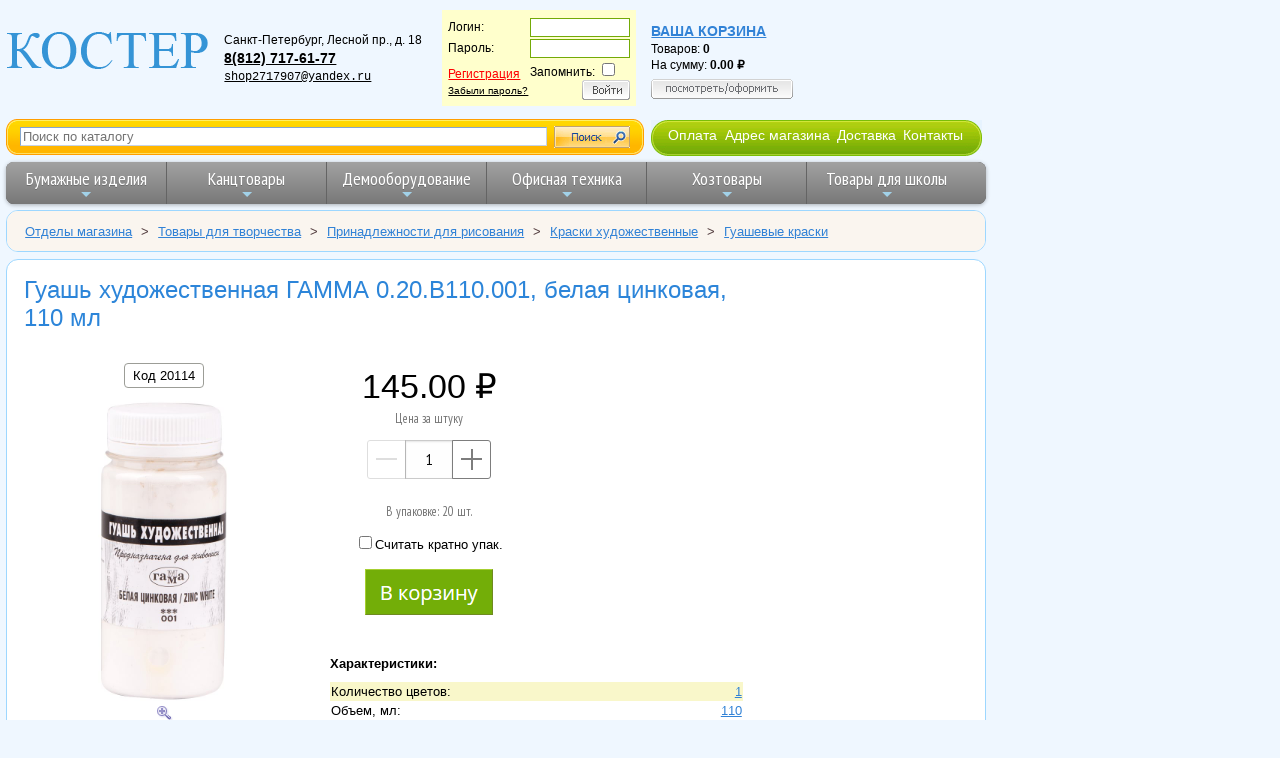

--- FILE ---
content_type: text/html; charset=UTF-8
request_url: https://www.shop.kostyor.ru/?view=20114&c=detail
body_size: 11339
content:
<!doctype html>
<html lang="ru">
<head prefix="og: http://ogp.me/ns# fb: http://ogp.me/ns/fb# product: http://ogp.me/ns/product#">

    <!-- Global site tag (gtag.js) - Google Analytics
    <script async src="https://www.googletagmanager.com/gtag/js?id=UA-158528510-2"></script>
    <script>
        window.dataLayer = window.dataLayer || [];
        function gtag(){dataLayer.push(arguments);}
        gtag('js', new Date());

        gtag('config', 'UA-158528510-2');
    </script>-->
    <!-- Global site tag (gtag.js) - Google Analytics -->
    <script async src="https://www.googletagmanager.com/gtag/js?id=G-7KE9583M0W"></script>
    <script>
        window.dataLayer = window.dataLayer || [];
        function gtag(){dataLayer.push(arguments);}
        gtag('js', new Date());

        gtag('config', 'G-7KE9583M0W');
    </script>

    <title>Гуашь художественная ГАММА 0.20.В110.001, белая цинковая, 110 мл - купить в интернет-магазине Костер Санкт-Петербург</title>
    <meta charset="utf-8" />
    <meta name="viewport" content="width=device-width, initial-scale=1">
    <link rel="icon" href="https://shop.kostyor.ru/favicon.svg" type="image/svg" />
        <meta name="description" content="Гуашь художественная ГАММА 0.20.В110.001, белая цинковая, 110 мл - купить в интернет-магазине Костер Санкт-Петербург">
    <link rel="canonical" href="https://www.shop.kostyor.ru/?view=20114&amp;c=detail"/>
    <meta name="yandex-verification" content="2a70fcbc6dff2ac7" />
    <link rel="stylesheet" href="/styles/main1610701232974.css" />
    <link rel="stylesheet" href="/styles/Vendor/vendor1615543076714.css" />
    <link rel="preconnect" href="https://fonts.gstatic.com">
    <link href="https://fonts.googleapis.com/css2?family=Marmelad&amp;family=PT+Sans+Narrow:wght@400;700&amp;display=swap" rel="stylesheet">
    <script src="https://ajax.googleapis.com/ajax/libs/jquery/3.4.1/jquery.min.js"></script>
    <script src="/js/jquery-ui-1.12.1/jquery-ui.min.js"></script>

    <!-- разрешить элементы HTML5 в IE7+8 -->
    <!--[if lt IE 9]>
    <script src="/js/html5shiv.min.js"></script>
    <![endif]-->

</head>
<body>
<div class="page-wrapper-wo-lft-menu">
    <div class="main-head">
        
<div style="display: flex; flex-flow: row wrap; align-items: center; align-content: flex-start; background-color: #eff7ff; width: 100%;">
    <div itemscope itemtype="https://schema.org/Organization" style="display: flex; flex-flow: row wrap; align-items: center;">
        <a itemprop="url" href="https://www.shop.kostyor.ru/">
            <img itemprop="logo" srcset="/img/logo-90w.png 90w,
                                         /img/logo-130w.png 130w,
                                         /img/logo-204w.png 204w"
                                 sizes="(max-width: 480px) 90px,
                                        (max-width: 1279px) 130px,
                                        204px"
                 src="/img/logo.gif" alt="логотип ООО &laquo;КОСТЕР&raquo;"
                 style="border: none;">
        </a>
        <meta itemprop="name" content="ООО&nbsp;&laquo;КОСТЕР&raquo;" />
        <div id="address">
            <div itemprop="address" itemscope itemtype="https://schema.org/PostalAddress">
                <span itemprop="addressLocality">Санкт-Петербург</span>,
                <span itemprop="streetAddress">Лесной пр., д. 18</span><br>
            </div>
            <span itemprop="telephone" style="font-size: 1.2em"><a href="tel:+78127176177">8(812)&nbsp;717-61-77</a></span>
            <!--<span itemprop="telephone" style="font-size: 1.2em"><a href="tel:+79119216210">8 (911) 921-62-10</a></span>--><br>
            <!--<span itemprop="telephone" style="font-size: 1.2em"><a href="tel:88002014416">8 800 201-44-16</a></span><br>-->
            <a href="mailto:shop2717907@yandex.ru" itemprop="email" style="font-weight: normal; font-family: Courier, 'Courier New', serif;">shop2717907@yandex.ru</a>
        </div>
    </div>


    <div id="address1">
<form action="/" method="post" id="login_form">
<input type="hidden" name="c" value="choise">
<table border="0" cellpadding="1" cellspacing="0">
		<tr>
			<td>Логин:</td>
			<td><input type="text" name="login" style="border:1px solid #73aa07;background: #fff;color:#1c1c1c;width:100px"></td>
		</tr><tr>
			<td>Пароль:</td>
			<td><input type="password" name="password" style="border:1px solid #73aa07;background: #fff;color:#1c1c1c;width:100px"></td>
		</tr>
		<tr>
			<td><a href="/?c=reg" class="register">Регистрация</a><br>
			<a style="color:#000;font-size:10px;text-decoration:underline" href="/?c=pass-restore">Забыли пароль?</a>
			</td>
			<td>Запомнить:
			<input type="checkbox" name="remember"><br>
			<div align="right"><a href="#" onclick="document.getElementById('login_form').submit();"><img src="/img/login_btn.png" onmouseover="this.src='/img/login_btn_hover.png';" onmouseout="this.src='/img/login_btn.png';" alt="Войти" title="Войти" border="0"></a></div>
			</td>
		</tr>
	</table></form></div>
    <div id="address2"><a href="/?c=korzina" class="korzina">Ваша корзина</a><br>Товаров: <span style="font-weight: bold;" id="qty_in_basket">0</span><br>
На сумму: <span class="price price--basket" style="font-weight: bold;" id="basket_sum">0.00</span><br/>
<a style="position: relative; display: block; padding-top: 6px;" href="/?c=korzina">
    <img border="0" src="/img/show_cart_btn.png"
         onmouseover="this.src='/img/show_cart_btn_hover.png';"
         onmouseout="this.src='/img/show_cart_btn.png';"
         alt="Посмотреть/оформить">
</a></div>
</div>

<div style="display: flex; flex-wrap: wrap; margin-top: .5em; margin-bottom: .5em;">

    <form class="site-search-form" action="/">
        <img src="/img/s_bg1.gif">
        <input type="hidden" name="c" value="search">
        <input id="autocomplete" class="text site-search-form__autocomplete" name="what" placeholder="Поиск по каталогу">
        <input type="submit" value="">
        <img src="/img/s_bg2.gif">
    </form>

    <nav class="about-menu-container">
        <img src="/img/hmenu1.jpg" alt="menu decoration image">
        <ul class="about-menu">
            <li><a href="/help.php">Оплата</a></li>
            <li><a href="/samovyvoz.php">Адрес магазина</a></li>
            <li><a href="/dostavka.php">Доставка</a></li>
            <li><a href="/about.php">Контакты</a></li>
        </ul>
        <img src="/img/hmenu2.jpg" alt="menu decoration image">
    </nav>
</div>
<nav class="main-nav" role="navigation" style="max-width: 980px;">

    <!-- Mobile menu toggle button (hamburger/x icon) -->
    <input id="main-menu-state" type="checkbox" />
    <label class="main-menu-btn" for="main-menu-state">
        <span class="main-menu-btn-icon"></span> Toggle main menu visibility
    </label>

    <ul id="main-menu" class="sm sm-blue">
        <li class="has-mega-menu"><a href="/cat_paper.php">Бумажные изделия</a>
            <ul class="mega-menu">
                <li>
                    <div class="column-1-3">
                        <ul>
                            <li><a href="/?part=100&amp;c=view">Бумага для оргтехники</a></li>
                            <li><a href="/?part=106&amp;c=view">Бумага писчая</a></li>
                            <li><a href="/?part=81&amp;c=view">Калька</a></li>
                            <li><a href="/?part=687&amp;c=view">Миллиметровка</a></li>
                            <li><a href="/?part=154&amp;c=view">Бумага копировальная</a></li>
                            <li><a href="/?part=101&amp;c=view">Бумага для плоттеров</a></li>
                            <li><a href="/?part=649&amp;c=view">Ватман</a></li>
                            <li><a href="/?part=122&amp;c=view">Фотобумага</a></li>
                            <li><a href="/?part=369&amp;c=view">Дизайн-бумага</a></li>
                        </ul>
                        <ul>
                            <li><a href="/?part=674&amp;c=view">Бумага цветная для творчества</a></li>
                            <li><a href="/?part=672&amp;c=view">Альбомы для рисования</a></li>
                            <li><a href="/?part=686&amp;c=view">Папки для рисования</a></li>
                            <li><a href="/?part=648&amp;c=view">Папки для черчения</a></li>
                        </ul>
                    </div>
                    <div class="column-1-3">
                        <ul>
                            <li><a href="/?part=68&amp;c=view">Тетради</a></li>
                            <li><a href="/?part=60&amp;c=view">Блокноты</a></li>
                            <li><a href="/?part=774&amp;c=view">Блокноты для флипчартов</a></li>
                        </ul>
                        <ul>
                            <li><a href="/?part=115&amp;c=view">Книги канцелярские</a></li>
                            <li><a href="/includes/include115.php?part=115&amp;pr=7">Книги специализированные</a></li>
                        </ul>
                        <ul>
                            <li><a href="/catalog/self-adhesive-labels/">Самоклеящиеся этикетки</a></li>
                        </ul>
                        <ul>
                            <li><a href="/?part=83&amp;c=view">Конверты и почтовые пакеты</a></li>
                        </ul>
                        <ul>
                            <li><a href="/?part=69&amp;c=view">Бланки бухгалтерские</a></li>
                        </ul>
                    </div>
                    <div class="column-1-3">
                        <ul>
                            <li><a href="/?part=63&amp;c=view">Ежедневники</a></li>
                            <li><a href="/includes/include63.php?part=63&amp;pr=7">Еженедельники</a></li>
                        </ul>
                        <ul>
                            <li><a href="/?part=74&amp;c=view">Алфавитные, телефонные книги</a></li>
                        </ul>
                        <ul>
                            <li><a href="/?part=75&amp;c=view">Бумага для записей</a></li>
                            <li><a href="/?part=166&amp;c=view">Стикеры</a></li>
                        </ul>
                        <ul>
                            <li><a href="/?part=82&amp;c=view">Календари</a></li>
                        </ul>
                        <ul>
                            <li><a href="/?part=109&amp;c=view">Чековая лента</a></li>
                        </ul>
                        <ul>
                            <li><a href="/?part=17&amp;c=view">Открытки, грамоты и дипломы</a></li>
                        </ul>
                        <ul>
                            <li><a href="/?part=749&amp;c=view">Бумага для факса</a></li>
                        </ul>
                    </div>
                </li>
            </ul>
        </li>
        <li class="has-mega-menu"><a href="/cat_kanc.php">Канцтовары</a>
            <ul class="mega-menu">
                <li>
                    <div class="column-1-3">
<!--                        <h2>КАНЦЕЛЯРСКИЕ МЕЛОЧИ</h2>-->
                        <ul>
                            <li><a href="/?part=670&amp;c=view">Зажимы для бумаг</a></li>
                            <li><a href="/?part=187&amp;c=view">Кнопки</a></li>
                            <li><a href="/?part=646&amp;c=view">Скобы для степлера</a></li>
                            <li><a href="/?part=145&amp;c=view">Скрепки</a></li>
                            <li><a href="/?part=653&amp;c=view">Резинки для денег</a></li>
                            <li><a href="/?part=620&amp;c=view">Шилья</a></li>
                        </ul>
<!--                        <h2>КОНТОРСКОЕ ОБОРУДОВАНИЕ</h2>-->
                        <ul>
                            <li><a href="/?part=73&amp;c=view">Дыроколы</a></li>
                            <li><a href="/?part=158&amp;c=view">Степлеры</a></li>
                            <li><a href="/?part=647&amp;c=view">Антистеплеры</a></li>
                            <li><a href="/?part=153&amp;c=view">Ножницы</a></li>
                            <li><a href="/?part=745&amp;c=view">Ножи канцелярские</a></li>
                            <li><a href="/?part=88&amp;c=view">Точилки</a></li>
                        </ul>
                    </div>

                    <div class="column-1-3">
<!--                        <h2><a href="/cat-writing-tools.php">ПИСЬМЕННЫЕ ПРИНАДЛЕЖНОСТИ</a></h2>-->
                        <ul>
                            <li><a href="/cat-writing-tools.php">Письменные принадлежности</a></li>
                        </ul>
                        <ul>
                            <li style="margin-bottom: 5px;"><a href="/catalog/pens/">Ручки</a></li>
                            <li style="margin-bottom: 5px;"><a href="/catalog/pencils/">Карандаши</a></li>
                            <li style="margin-bottom: 5px;"><a href="/categories-static/markers.php">Маркеры</a></li>
                            <li style="margin-bottom: 5px;"><a href="/?part=192&amp;c=view">Фломастеры</a></li>
                            <li><a href="/?part=193&amp;c=view">Текстовыделители</a></li>
                        </ul>
                        <ul>
                            <li><a href="/?part=147&amp;c=view">Стержни для ручек</a></li>
                            <li><a href="/?part=698&amp;c=view">Чернила</a></li>
                        </ul>
<!--                        <h2>КОРРЕКТИРУЮЩИЕ СРЕДСТВА</h2>-->
                        <ul>
                            <li><a href="/?part=114&amp;c=view">Корректоры для текста</a></li>
                        </ul>
                        <ul>
                            <li><a href="/catalog/glue/">Клей</a></li>
                            <li><a href="/catalog/adhesive-tapes/">Клейкие ленты и диспенсеры</a></li>
                        </ul>
                    </div>
                    <div class="column-1-3">
                        <ul>
                            <li><a href="/?c=tree&amp;category=286">Папки</a></li>
                            <li><a href="/?part=183&amp;c=view">Файлы</a></li>
                            <li><a href="/?part=66&amp;c=view">Планшеты</a></li>
                            <li><a href="/?part=667&amp;c=view">Короба архивные</a></li>
                        </ul>

<!--                        <h2>НАСТОЛЬНЫЕ АКСЕССУАРЫ</h2>-->
                        <ul>
                            <li><a href="/?part=144&amp;c=view">Настольные наборы</a>
                            <li><a href="/?part=750&amp;c=view">Подставки для канц. принадлежностей</a></li>
                            <li><a href="/?part=696&amp;c=view">Коврики на стол</a></li>
                            <li><a href="/?part=86&amp;c=view">Лотки и накопители для бумаг</a></li>
                            <li><a href="/?c=tree&amp;category=300">Картотеки</a></li>
                        </ul>
                        <ul style="margin-top: 15px; margin-bottom: 15px;">
                            <li><a href="/catalog/pechati-i-shtampy/">Штемпельная продукция</a></li>
                        </ul>
                    </div>
                </li>
            </ul>
        </li>
        <li class="has-mega-menu"><a href="/cat_board.php">Демооборудование</a>
            <ul class="mega-menu">
                <li>
                    <div class="column-1-3">
                        <h2>ОФИСНЫЕ ДОСКИ</h2>
                        <ul>
                            <li><a href="/?part=148&amp;c=view">Магнитно-маркерные доски</a></li>
                            <li><a href="/includes/include148.php?part=148&amp;pr=9">Поворотные двухсторонние вращающиеся</a></li>
                            <li><a href="/?part=639&amp;c=view">Школьные меловые доски</a></li>
                            <li><a href="/?part=638&amp;c=view">Стеклянные доски</a></li>
                            <li><a href="/?part=747&amp;c=view">Пробковые доски</a></li>
                            <li><a href="/?part=197&amp;c=view">Флипчарты</a></li>
                            <li><a href="/includes/include148.php?part=148&amp;pr=14">Доски для детей</a></li>
                            <li><a href="/categories-static/board-accessories.php">Принадлежности для досок</a></li>
                        </ul>
                    </div>
                    <div class="column-1-3">
                        <ul>
                            <li><a href="/?part=690&amp;c=view">Бейджи</a></li>
                            <li><a href="/?part=176&amp;c=view">Демонстрационные системы</a></li>
                            <li><a href="/includes/include176.php?part=176&amp;pr=11">Стенды для информации</a></li>
                            <li><a href="/includes/include176.php?part=176&amp;pr=25">Информационные таблички</a></li>
                            <li><a href="/includes/include176.php?part=176&amp;pr=3">Держатели для ценника</a></li>
                            <li><a href="/includes/include176.php?part=176&amp;pr=1">Подставки настольные</a></li>
                            <li><a href="/includes/include176.php?part=176&amp;pr=2">Карманы настенные</a></li>
                            <li><a href="/?part=208&amp;c=view">Рамки для сертификатов</a></li>
                        </ul>
                    </div>
                    <div class="column-1-3">
                        <ul>
                            <li><a href="/?part=7&amp;c=view">Экраны для проекторов</a></li>
                            <li><a href="/includes/include176.php?part=176&amp;pr=12">Указки лазерные</a></li>
                        </ul>
                    </div>
                </li>
            </ul>
        </li>
        <li class="has-mega-menu"><a href="/cat_office.php">Офисная техника</a>
            <ul class="mega-menu">
                <li>
                    <div class="column-1-3">
                        <h2><a href="/?part=6&amp;c=view">КАЛЬКУЛЯТОРЫ</a></h2>
                        <ul>
                                    <li><a href="/filter/6-2740/">Настольные</a></li>
                                    <li><a href="/filter/6-2743/">Карманные</a></li>
                                    <li><a href="/filter/6-2745/">Инженерные</a></li>
                                    <li><a href="/filter/6-2746/">С печатающим устройством</a></li>
                                    <li><a href="/filter/6-6529/">Ролики для калькуляторов</a></li>
                        </ul>
<br>
                        <ul>
                            <li><a href="/?part=54&amp;c=view">Батарейки, аккумуляторы</a></li>
                        </ul>
                    </div>
                    <div class="column-1-3">
                        <h2><a href="/?c=tree&amp;category=388">КОМПЬЮТЕРНЫЕ АКСЕССУАРЫ</a></h2>
                        <ul>
                            <li><a href="/?part=142&amp;c=view">Компакт-диски</a></li>
                            <li><a href="/?part=52&amp;c=view">USB Flash память</a></li>
                        </ul>
                        <h2><a href="/?c=tree&amp;category=445">ТОРГОВОЕ ОБОРУДОВАНИЕ</a></h2>
                        <ul>
                            <li><a href="/?part=59&amp;c=view">Этикет-пистолеты</a></li>
                            <li><a href="/?part=224&amp;c=view">Этикет-лента для этикет-пистолета</a></li>
                            <li><a href="/?part=206&amp;c=view">Ролики красящие для этикет-пистолета</a></li>
                        </ul>
                        <ul>
                            <li><a href="/?part=223&amp;c=view">Этикет-принтеры</a></li>
                            <li><a href="/?part=207&amp;c=view">Картриджи для этикет-принтеров</a></li>
                            <li><a href="/?part=449&amp;c=view">Термоэтикетки</a></li>
                        </ul>
                    </div>
                    <div class="column-1-3">
                        <h2><a href="/cat_pereplet.php">ОБОРУДОВАНИЕ ДЛЯ ПЕРЕПЛЕТА</a></h2>
                        <ul><li><a href="/?part=185&amp;c=view">Переплетные машины</a></li></ul>
                        <ul><li><a href="/?part=171&amp;c=view">Обложки для переплета</a></li></ul>
                        <ul><li><a href="/?part=188&amp;c=view">Пружины для переплета</a></li></ul>
                        <ul><li><a href="/?part=186&amp;c=view">Ламинаторы</a></li></ul>
                        <ul><li><a href="/?part=175&amp;c=view">Пленка для ламинирования</a></li></ul>
                        <ul><li><a href="/?part=203&amp;c=view">Резаки для бумаги</a></li></ul>
                      </div>
                </li>
            </ul>
        </li>
        <li class="has-mega-menu"><a href="/?c=tree&amp;category=4">Хозтовары</a>
            <ul class="mega-menu">
                <li>
                    <div class="column-1-3">
                        <h2><a href="/?c=tree&amp;category=274">БУМАЖНАЯ ПРОДУКЦИЯ И ДЕРЖАТЕЛИ</a></h2>
                        <ul>
                            <li><a href="/?part=155&amp;c=view">Туалетная бумага офисно-бытовая</a></li>
                            <li><a href="/?part=766&amp;c=view">Туалетная бумага профессиональная</a></li>
                            <li><a href="/?part=404&amp;c=view">Полотенца бумажные бытовые</a></li>
                            <li><a href="/?part=405&amp;c=view">Полотенца бумажные профессиональные</a></li>
                            <li><a href="/?part=403&amp;c=view">Салфетки бумажные для сервировки стола</a></li>
                            <li><a href="/?part=275&amp;c=view">Бумажные скатерти</a></li>
                        </ul>
                        <h2><a href="/?c=tree&amp;category=5">БЫТОВАЯ И ПРОФЕССИОНАЛЬНАЯ ХИМИЯ</a></h2>
                        <ul>
                            <li><a href="/?c=tree&amp;category=367">Освежители воздуха</a></li>
                            <li><a href="/?c=tree&amp;category=2">Профессиональная химия</a></li>
                            <li><a href="/?c=tree&amp;category=8">Средства для кухни</a></li>
                            <li><a href="/?part=9&amp;c=view">Средства для сантехники и кафеля</a></li>
                            <li><a href="/?c=tree&amp;category=439">Стиральные порошки и кондиционеры</a></li>
                            <li><a href="/?c=tree&amp;category=3">Чистящие средства</a></li>
                        </ul>
                    </div>
                    <div class="column-1-3">
                        <h2><a href="/?c=tree&amp;category=402">МЫЛО</a></h2>
                        <ul>
                            <li><a href="/?part=242&amp;c=view">Дозаторы и картриджи с мылом</a></li>
                            <li><a href="/?part=241&amp;c=view">Жидкое мыло</a></li>
                            <li><a href="/?part=170&amp;c=view">Мыло твердое</a></li>
                        </ul>
                        <h2><a href="/?c=tree&amp;category=236">КОСМЕТИКА И УХОД ЗА ТЕЛОМ</a></h2>
                        <ul>
                            <li><a href="/?c=tree&amp;category=55">Ватные и бумажные изделия</a></li>
                            <li><a href="/?part=35&amp;c=view">Антисептические средства</a></li>
                        </ul>
                        <h2><a href="/?c=tree&amp;category=309">ПОСУДА И АКСЕССУАРЫ</a></h2>
                        <ul>
                            <li><a href="/?part=143&amp;c=view">Одноразовая посуда</a></li>
                        </ul>
                        <h2><a href="/?c=tree&amp;category=273">ПАКЕТЫ И ЕМКОСТИ ДЛЯ МУСОРА</a></h2>
                        <ul>
                            <li><a href="/?part=157&amp;c=view">Корзины для бумаг</a></li>
                            <li><a href="/?part=209&amp;c=view">Пакеты для мусора</a></li>
                            <li><a href="/?part=278&amp;c=view">Ведра для бытового мусора</a></li>
                        </ul>
                    </div>
                    <div class="column-1-3">
                        <h2><a href="/?c=tree&amp;category=14">УБОРОЧНЫЙ ИНВЕНТАРЬ</a></h2>
                        <ul>
                            <li><a href="/?c=tree&amp;category=174">Губки и салфетки для кухни</a></li>
                            <li><a href="/?part=210&amp;c=view">Инвентарь для мытья стекол</a></li>
                            <li><a href="/?part=261&amp;c=view">Инвентарь для туалетов и ванных комнат</a></li>
                            <li><a href="/?c=tree&amp;category=252">Инвентарь для уборки пола</a></li>
                            <li><a href="/?c=tree&amp;category=272">Перчатки и рукавицы</a></li>
                            <li><a href="/?part=248&amp;c=view">Технические ткани и полотенца</a></li>
                        </ul>
                        <ul>
                            <li><a href="/?c=tree&amp;category=264">Товары для уборки улиц</a></li>
                            <li><a href="/?c=tree&amp;category=392">Спецодежда</a></li>
                            <li><a href="/?c=tree&amp;category=361">Электротовары и свет</a></li>
                        </ul>
                        <h2><a href="/?c=tree&amp;category=280">ТОВАРЫ ДЛЯ УПАКОВКИ</a></h2>
                        <ul style="margin-top: 25px;">
                            <li><a href="/?part=776&amp;c=view" >Маски медицинские</a></li>
                        </ul>
                    </div>
                </li>
            </ul>
        </li>
        <li class="has-mega-menu"><a href="/categories-static/school.php">Товары для школы</a>
            <ul class="mega-menu">
                <li>
                    <div class="column-1-3">
                        <ul>
                            <li><a href="/includes/include68.php?part=68&amp;pr=16">Тетради</a></li>
                            <li><a href="/?part=629&amp;c=view">Папки для тетрадей</a></li>
                            <li><a href="/?part=679&amp;c=view">Папки для рисунков, чертежей и нот</a></li>
                            <li><a href="/?part=661&amp;c=view">Обложки для тетрадей и учебников</a></li>
                            <li><a href="/?part=725&amp;c=view">Дневники школьные</a></li>
                            <li><a href="/?part=166&amp;c=view">Бумага для заметок</a></li>
                            <li><a href="/?part=641&amp;c=view">Расписания уроков</a></li>
                            <li><a href="/?part=726&amp;c=view">Классные журналы</a></li>
                        </ul>
                        <h2><a href="/cat-writing-tools.php">ПИСЬМЕННЫЕ ПРИНАДЛЕЖНОСТИ</a></h2>
                        <ul>
                            <li><a href="/catalog/pencils/">Карандаши</a></li>
                            <li><a href="/?part=67&amp;c=view">Ручки</a></li>
                            <li><a href="/categories-static/markers.php">Маркеры</a></li>
                            <li><a href="/?part=192&amp;c=view">Фломастеры</a></li>
                            <li><a href="/?part=193&amp;c=view">Текстовыделители</a></li>
                        </ul>
                        <ul>
                            <li><a href="/?part=147&amp;c=view">Стержни</a></li>
                            <li><a href="/?part=698&amp;c=view">Чернила</a></li>
                        </ul>
                    </div>
                    <div class="column-1-3">
                        <h2><a href="/categories-static/art.php">ТОВАРЫ ДЛЯ ТВОРЧЕСТВА</a></h2>
                        <ul>
                            <li><a href="/catalog/drawing/">Принадлежности для рисования</a></li>
                            <li><a href="/?part=674&amp;c=view">Бумага цветная для творчества</a></li>
                            <li><a href="/?part=669&amp;c=view">Картон</a></li>
                            <li><a href="/catalog/glue/">Клей</a></li>
                            <li><a href="/?part=676&amp;c=view">Мел</a></li>
                            <li><a href="/?part=153&amp;c=view">Ножницы</a></li>
                            <li><a href="/?part=745&amp;c=view">Ножи канцелярские</a></li>
                            <li><a href="/?part=671&amp;c=view">Пластилин</a></li>
                        </ul>
                        <h2><a href="/?part=144&amp;c=view">НАСТОЛЬНЫЕ АКСЕССУАРЫ</a></h2>
                        <ul>
                            <li><a href="/?part=756&amp;c=view">Подставки для книг</a></li>
                            <li><a href="/?part=750&amp;c=view">Подставки для карандашей</a></li>
                            <li><a href="/?part=697&amp;c=view">Канцелярские наборы</a></li>
                            <li><a href="/?part=696&amp;c=view">Коврики на стол</a></li>
                        </ul>
                        <ul>
                            <li><a href="/?part=6&amp;c=view">Калькуляторы</a></li>
                        </ul>
                    </div>
                    <div class="column-1-3">
                        <h2><a href="/catalog/prinadlezhnosti-dlya-chercheniya/">ПРИНАДЛЕЖНОСТИ ДЛЯ ЧЕРЧЕНИЯ</a></h2>
                        <ul>
                            <li><a href="/?part=649&amp;c=view">Ватман</a></li>
                            <li><a href="/?part=677&amp;c=view">Готовальни, циркули</a></li>
                            <li><a href="/?part=652&amp;c=view">Грифели</a></li>
                            <li><a href="/?part=81&amp;c=view">Калька</a></li>
                            <li><a href="/catalog/pencils/">Карандаши</a></li>
                            <li><a href="/?part=165&amp;c=view">Ластики, стирательные резинки</a></li>
                            <li><a href="/includes/include116.php?part=116&amp;pr=37">Линейки</a></li>
                            <li><a href="/?part=648&amp;c=view">Папки для черчения</a></li>
                            <li><a href="/?part=88&amp;c=view">Точилки</a></li>
                            <li><a href="/?part=764&amp;c=view">Тубусы</a></li>
                            <li><a href="/?part=748&amp;c=view">Тушь чертежная</a></li>
                            <li><a href="/?part=757&amp;c=view">Чертежные доски</a></li>
                        </ul>
                        <ul>
                            <li><a href="/?part=755&amp;c=view">Пеналы</a></li>
                        </ul>
                    </div>
                </li>
            </ul>
        </li>
    </ul>
</nav>


    </div>


        <nav class="nav-breadcrumbs">
    <div class="outer" style="margin: 0; padding: 0;">
         <ul class="breadcrumbs" itemscope itemtype="https://schema.org/BreadcrumbList">
            <li itemprop="itemListElement" itemscope itemtype="https://schema.org/ListItem">
            <a itemprop="item" href="/">
                <span itemprop="name">Отделы магазина</span>
                <meta itemprop="position" content="1">
            </a>
                            <span style="padding: 0;">&gt;</span>
                    </li>
            <li itemprop="itemListElement" itemscope itemtype="https://schema.org/ListItem">
            <a itemprop="item" href="/categories-static/art.php">
                <span itemprop="name">Товары для творчества</span>
                <meta itemprop="position" content="2">
            </a>
                            <span style="padding: 0;">&gt;</span>
                    </li>
            <li itemprop="itemListElement" itemscope itemtype="https://schema.org/ListItem">
            <a itemprop="item" href="/catalog/drawing/">
                <span itemprop="name">Принадлежности для рисования</span>
                <meta itemprop="position" content="3">
            </a>
                            <span style="padding: 0;">&gt;</span>
                    </li>
            <li itemprop="itemListElement" itemscope itemtype="https://schema.org/ListItem">
            <a itemprop="item" href="/catalog/paints/">
                <span itemprop="name">Краски художественные</span>
                <meta itemprop="position" content="4">
            </a>
                            <span style="padding: 0;">&gt;</span>
                    </li>
            <li itemprop="itemListElement" itemscope itemtype="https://schema.org/ListItem">
            <a itemprop="item" href="/?part=160&amp;c=view">
                <span itemprop="name">Гуашевые краски</span>
                <meta itemprop="position" content="5">
            </a>
                    </li>
    </ul>    </div>
</nav>
       
<nav class="side">
    </nav><!-- конец left menu -->

<div class="content">
    <div class="outer">
<script src="/js/main.js"></script>
<div class="product-details-grid" itemscope itemtype="http://schema.org/Product">
    <input type="hidden" id="category-Id" value="160">
    <h1 class="details-product-name" itemprop="name">Гуашь художественная ГАММА 0.20.В110.001, белая цинковая, 110 мл</h1>
        <section class="details-image">
        <button class="copy-to-clipboard-button" data-product-id="20114" onclick="copyIdToClipboard(this)">Код 20114</button>
                    <a href="/images/cat/160/fs/20114.jpg" class="with-caption image-link"
               title="Гуашь художественная ГАММА 0.20.В110.001, белая цинковая, 110 мл">
                <img src="/images/cat/160/fs/20114.jpg" style="border: 0; width: 300px;"
                     alt="Гуашь художественная ГАММА 0.20.В110.001, белая цинковая, 110 мл" itemprop="image">
            </a>
            <div>
                <a href="/images/cat/160/fs/20114.jpg" class="without-caption image-link">
                    <img src="/img/lins.gif" style="width: 24px; height: 17px; border: none;" alt="Изображение увеличительного стекла" title="Увеличить">
                </a>
            </div>
            </section>

    <section class="details-price">
                    <div itemprop="offers" itemscope itemtype="http://schema.org/Offer">
                            <span class="price price--large" id="price20114"
                                  itemprop="price">145.00</span>
                <meta itemprop="priceCurrency" content="RUB">
                <meta itemprop="sku" content="20114" />
                <link itemprop="availability" href="https://schema.org/InStock" />
                <link itemprop="url" href="https://www.shop.kostyor.ru/?view=20114&amp;c=detail" />
                                    <meta itemprop="gtin13" content="4600395029899" />
                            </div>
            <div class="minor-description" style="margin-bottom: 1em;">Цена за штуку</div>
                            
                <div class="numstepper" id="ns20114">
                    <input id="qty20114" type="number" min="1" step="1" data-product-id="20114"
                           >
                </div>
                                    <p class="minor-description" style="text-indent: 0; margin-top: 1rem;">В упаковке: 20 шт.</p>
                    <label><input type="checkbox" id="chBxCountByPackages">Считать кратно упак.</label>
                                <div id="responseDisplay20114" style="margin-top: 1rem;">
                    <input type="image" src="/img/btn-add-to-basket.gif" id="btnAddToBasket20114"
                           alt="Положить в корзину" title="Положить в корзину"
                           onclick="let qty = document.getElementById('qty20114').value; addToBasket(20114, qty);">
                </div>
                        </section>

    <section class="details-discounts">
            </section>

    <section class="details-product-properties">
                    <span style="display: block; margin-top: 20px; margin-bottom: 10px;"><strong>Характеристики:</strong></span>
            <table class="layout_table striped" style="width: 100%">
                                    <tr><td style="vertical-align:top; width: 40%;">Количество цветов:</td><td style="text-align: right;"><a href="/filter/160-803/">1</a></td></tr>
                                    <tr><td style="vertical-align:top; width: 40%;">Объем, мл:</td><td style="text-align: right;"><a href="/filter/160-911/">110 </a></td></tr>
                                    <tr><td style="vertical-align:top; width: 40%;">Производитель:</td><td style="text-align: right;"><a href="/filter/160-1014/">Гамма</a></td></tr>
                                    <tr><td style="vertical-align:top; width: 40%;">Тип краски:</td><td style="text-align: right;"><a href="/filter/160-797/">Гуашевые</a></td></tr>
                                    <tr><td style="vertical-align:top; width: 40%;">Форма выпуска:</td><td style="text-align: right;"><a href="/filter/160-765/">Банка</a></td></tr>
                                    <tr><td style="vertical-align:top; width: 40%;">Цвет:</td><td style="text-align: right;"><a href="/filter/160-748/">Белила цинковые</a></td></tr>
                            </table>
            </section>

    <section class="details-product-description">
        <p class="long-product-description" itemprop="description">Гуашь белая цинковая. Поставляется в пластиковой баночке объемом 110 мл. Краски идеальны для живописных, декоративных работ и графики. Они наносятся практически на все материалы, имеющие ровную поверхность, но лучше всего на бумагу, картон и грунтованный холст. При высыхании приобретают матовую, бархатистую поверхность, легко размываются водой. Низкая отражающая способность позволяет достичь ощущения бархотистости. 187680</p>
    </section>

    <section class="details-product-footer" style="font-size: .8rem;">
        <ul>
            <li>Вес:&nbsp;0.211&nbsp;кг</li>
                            <li>Штрих-код единицы товара:&nbsp;<span itemprop="gtin13">4600395029899</span></li>
                                                            <li>Страна происхождения: Россия</li>
                                    </ul>
        <div class="ya-share2" data-services="vkontakte,facebook,twitter,odnoklassniki,viber,whatsapp,telegram"
                 data-lang="ru" style="text-align: right; padding-bottom: 5px;"></div>
    </section>

        <meta property="og:type" content="og:product" />
        <meta property="og:url" content="https://www.shop.kostyor.ru/?view=20114&amp;c=detail" />
        <meta property="og:image" content=""/>
        <meta property="og:image:type" content="image/jpeg" />
        <meta property="og:locale" content="ru_RU">
        <meta property="og:title" content="Гуашь художественная ГАММА 0.20.В110.001, белая цинковая, 110 мл" />
        <meta property="og:description" content="Гуашь белая цинковая. Поставляется в пластиковой баночке объемом 110 мл. Краски идеальны для живописных, декоративных работ и графики. Они наносятся практически на все материалы, имеющие ровную поверхность, но лучше всего на бумагу, картон и грунтованный холст. При высыхании приобретают матовую, бархатистую поверхность, легко размываются водой. Низкая отражающая способность позволяет достичь ощущения бархотистости. 187680" />
                    <meta property="http://ogp.me/ns/product:price:amount" content="145.00"/>
            <meta property="http://ogp.me/ns/product:price:currency" content="RUB"/>
        </div>

<script src="https://yastatic.net/es5-shims/0.0.2/es5-shims.min.js"></script>
<script src="https://yastatic.net/share2/share.js" async="async" charset="utf-8"></script>
<script src="/js/details_ns.js"></script>
<script>

    $(document).ready(function() {
        let numStepper = $('#ns20114');

        productsOnPageData[20114] =
            {
                "productId": 20114,
                "packageQty": 20,
                "minSaleQty": 1,
                "discountQuantities": [0, 0, 0],
                "price": 145,
                "discountPrices": [0, 0, 0]
            };

        let countByPackagesChkBx = $("input#chBxCountByPackages");

        countByPackagesChkBx.on('click', function () {
            let productData = productsOnPageData[20114];
            if (countByPackagesChkBx.prop( "checked" )) {
                numStepper.numStepper('setOption', 'minValue', productData.packageQty, true);
                numStepper.numStepper('setOption', 'steps', productData.packageQty, false);
            } else {
                numStepper.numStepper('setOption', 'minValue', productData.minSaleQty, true);
                numStepper.numStepper('setOption', 'steps', productData.minSaleQty, false);
            }
        });
    });
</script>
<script>
    $(document).ready(function() {
        $('.thumbnail-container').magnificPopup({
            delegate: 'a',
            type: 'image',
            closeOnContentClick: true,
            closeBtnInside: false,
            fixedContentPos: true,
            mainClass: 'mfp-with-zoom', // class to remove default margin from left and right side
            image: {
                verticalFit: true
            },
            zoom: {
                enabled: true,
                duration: 300 // don't forget to change the duration also in CSS
            }
        });
    });
</script>

<div class="thumbnail-container">
    </div>
    </div>
    <!-- Bottom menu -->
    <div class="outer">
    <h1 style="text-align: center;">Товары для школы</h1>
    <div class="thumbnail-anchors-100" style="clear: both;">
        <a href="/?part=192&amp;c=view" style="background-image: url('/images/categories/192.jpg')">Фломастеры</a>
        <a href="/?part=64&amp;c=view" style="background-image: url('/images/categories/64.jpg')">Карандаши цветные</a>
        <a href="/catalog/pens/" style="background-image: url('/images/small/5742.jpg')">Ручки</a>
        <a href="/catalog/pencils/" style="background-image: url('/images/small/3065.jpg')">Карандаши</a>
        <a href="/?part=147&amp;c=view" style="background-image: url('/images/small/7779.jpg')">Стержни, чернила</a>
        <a href="/?part=193&c=view" style="background-image: url('/images/small/2712.jpg')">Текстовыделители</a>
        <a href="/?part=750&c=view" style="background-image: url('/images/small/6794.jpg')">Подставки для карандашей</a>
        <a href="/?part=674&amp;c=view" style="background-image: url('/images/small/8152.jpg')">Бумага цветная</a>
        <a href="/?part=669&amp;c=view" style="background-image: url('/images/categories/669.jpg')">Картон</a>
        <a href="/?part=672&amp;c=view" style="background-image: url('/images/small/8307.jpg')">Альбомы для рисования</a>
        <a href="/?part=673&amp;c=view" style="background-image: url('/images/small/4043.jpg')">Кисти для рисования</a>
        <a href="/?part=160&amp;c=view" style="background-image: url('/images/small/6810.jpg')">Гуашь</a>
        <a href="/catalog/paints/" style="background-image: url('/images/small/4989.jpg')">Краски</a>
        <a href="/?part=671&amp;c=view" style="background-image: url('/images/small/6914.jpg')">Пластилин</a>
        <a href="/?part=684&amp;c=view" style="background-image: url('/images/small/10809.jpg')">Доски для лепки</a>
        <a href="/?part=648&amp;c=view" style="background-image: url('/images/small/4315.jpg')">Папки для черчения</a>
        <a href="/catalog/prinadlezhnosti-dlya-chercheniya/" style="background-image: url('/images/small/4452.jpg')">Чертежные принадлежности</a>
        <a href="/?part=652&amp;c=view" style="background-image: url('/images/small/4228.jpg')">Грифели для карандашей</a>
        <a href="/?part=677&amp;c=view" style="background-image: url('/images/small/12198.jpg')">Готовальни</a>
        <a href="/?part=764&amp;c=view" style="background-image: url('/images/small/6415.jpg')">Тубусы</a>
        <a href="/?part=165&amp;c=view" style="background-image: url('/images/small/2315.jpg')">Ластики, стирательные резинки</a>
        <a href="/?part=88&amp;c=view" style="background-image: url('/images/small/8884.jpg')">Точилки для карандашей</a>
        <a href="/?part=696&c=view" style="background-image: url('/images/small/8358.jpg')">Коврики на стол</a>
        <a href="/?part=756&amp;c=view" style="background-image: url('/images/small/10351.jpg')">Подставки для учебников</a>
        <a href="/?part=689&amp;c=view" style="background-image: url('/images/categories/689.jpg')">Закладки для книг</a>
        <a href="/?part=755&amp;c=view" style="background-image: url('/images/small/3283.jpg')">Пеналы</a>
        <a href="/?c=tree&amp;category=412" style="background-image: url('/images/small/6057.jpg')">Учебные пособия</a>
        <a href="/includes/include148.php?part=148&amp;pr=14" style="background-image: url('/images/small/3353.jpg')">Маркерные доски для детей</a>
        <a href="/categories-static/markers.php" style="background-image: url('/images/small/7500.jpg')">Маркеры</a>
        <a href="/?part=676&amp;c=view" style="background-image: url('/images/small/7399.jpg')">Мел</a>
        <a href="/filter/153-5753/" style="background-image: url('/images/small/10618.jpg')">Ножницы детские</a>
        <a href="/catalog/glue/" style="background-image: url('/images/small/5008.jpg')">Клей</a>
        <a href="/?part=697&c=view" style="background-image: url('/images/small/7707.jpg')">Канцелярские наборы</a>
        <a href="/?part=726&c=view" style="background-image: url('/images/cat_paper/class_register.jpg');">Классные журналы</a>
        <a href="/?part=725&amp;c=view" style="background-image: url('/images/small/15751.jpg')">Дневники школьные</a>
        <a href="/?part=628&amp;c=view" style="background-image: url('/images/cat_paper/medical_card.jpg');">Медицинские карты ребенка</a>
        <a href="/filter/68-2030/" style="background-image: url('/images/cat_paper/tetradi.jpg');">Тетради школьные</a>
        <a href="/filter/68-1526/" style="background-image: url('/images/small/8204.jpg')">Тетради на кольцах</a>
        <a href="/?part=661&amp;c=view" style="background-image: url('/images/small/1911.jpg')">Обложки для тетрадей</a>
        <a href="/?part=679&amp;c=view" style="background-image: url('/images/small/folders_ for_drawings.jpg')">Папки для рисунков</a>
        <a href="/?part=629&amp;c=view" style="background-image: url('/images/small/9120.jpg')">Папки для тетрадей</a>
        <a href="/?part=166&amp;c=view" style="background-image: url('/images/small/6576.jpg')">Бумага для заметок</a>
        <a href="/includes/include99.php?part=99&amp;pr=111" style="background-image: url('/images/small/10349.jpg')">Наклейки светоотражающие</a>
        <a href="/?part=226&amp;c=view" style="background-image: url('/images/small/9804.jpg')">Рюкзаки, портфели</a>
        <a href="/?part=788&c=view" style="background-image: url('/images/small/10463.jpg')">Наборы первоклассника</a>
    </div>
</div>

<div class="outer" style="text-align: center;">
    <ul class="inline-list" style="line-height: 3.5em;">
        <li><a class="as_button" href="/pravila.php">Корпоративным клиентам</a></li>
        <li><a class="as_button" href="/pravila.php">Розничным покупателям</a></li>
        <li><a class="as_button" href="/pravila.php#payment">Способы оплаты</a></li>
        <li><a class="as_button" href="/samovyvoz.php">Как забрать товар</a></li>
        <li><a class="as_button" href="/dostavka.php">Доставка</a></li>
    </ul>
    <a href="/pravila.php#payment">
        <img src="/img/cards2.png" alt="Банковские карты" style="width: 217px; height: 50px; border: none;">
    </a>
</div>
<script>
    $(document).ready(function()
    {
        $('a.as_button').button();
    });
</script>
<div class="outer">
<h3 style="text-align: center;">Популярные бренды</h3>
<div class="swiper-container brands-slider">
    <!-- Additional required wrapper -->
    <div class="swiper-wrapper">
        <!-- Slides -->
        <div class="swiper-slide">
            <a href="/brands/Pilot/">
                <img src="/images/brands/pilot.png">
            </a>
        </div>
        <div class="swiper-slide">
            <a href="/brands/Edding/">
                <img src="/images/brands/edding.png">
            </a>
        </div>
        <div class="swiper-slide">
            <a href="/brands/Munhwa/">
                <img src="/images/brands/munhwa1.png">
            </a>
        </div>
        <div class="swiper-slide">
            <a href="/brands/KOH-I-NOOR/">
                <img src="/images/brands/koh-i-noor.png">
            </a>
        </div>
        <div class="swiper-slide">
            <a href="/brands/Centropen/">
                <img src="/images/brands/centropen.png">
            </a>
        </div>
        <div class="swiper-slide">
            <a href="/brands/Schneider/">
                <img src="/images/brands/schneider.png">
            </a>
        </div>
        <div class="swiper-slide">
            <a href="/brands/Brauberg/">
                <img srcset="/images/brands/brauberg-68w.png 68w, /images/brands/brauberg.png 135w"
                     sizes="(max-width: 866px) 68px, 135px"
                     src="/images/brands/brauberg.png" alt="Логотип Brauberg"
                >
            </a>
        </div>
        <div class="swiper-slide">
            <a href="/brands/Parker/">
                <img src="/images/brands/parker.png">
            </a>
        </div>
        <div class="swiper-slide">
            <a href="/brands/ErichKrause/">
                <img src="/images/brands/erich-krause.png">
            </a>
        </div>
        <div class="swiper-slide">
            <a href="/brands/Bic/">
                <img src="/images/brands/bic.png">
            </a>
        </div>
        <div class="swiper-slide">
            <a href="/brands/Faber-Castell/">
                <img src="/images/brands/faber-castell-2.png">
            </a>
        </div>
        <div class="swiper-slide">
            <a href="/brands/Staedtler/">
                <img src="/images/brands/staedtler.png">
            </a>
        </div>
        <div class="swiper-slide">
            <a href="/brands/Casio/">
                <img src="/images/brands/casio.png">
            </a>
        </div>
    </div>

    <div class="swiper-button-prev"></div>
    <div class="swiper-button-next"></div>
</div>
</div>
    <div class="outer">
        <ul class="nav">
            <li><a href="/about.php">О компании</a></li>
            <li><a href="/about.php#map">Карта проезда</a></li>
            <li><a href="/dostavka.php">Доставка</a></li>
            <li><a href="/garantia.php">Гарантия и возврат</a></li>
            <li><a href="/about.php#company_details">Реквизиты организации</a></li>
        </ul>
    </div>
</div>

<div class="popup-page-mask" onclick="togglePopup('smartfilter-popup', 'popup-page-mask');"></div>
<div id="smartfilter-popup-container" class="smartfilter-popup">
    <button class="btn__close-popup" onclick="togglePopup('smartfilter-popup', 'popup-page-mask');">&times;</button>
</div>


    <footer class="main-footer">
        <p class="nobr" style="padding: 5px">&copy;&nbsp;&laquo;КОСТЕР&raquo; 2002-2026</p>
    </footer>
</div>
<script src="/js/vendor.min.js"></script>
<script src="/js/all_and_sf1617961136549.min.js"></script>
</body>
</html>
